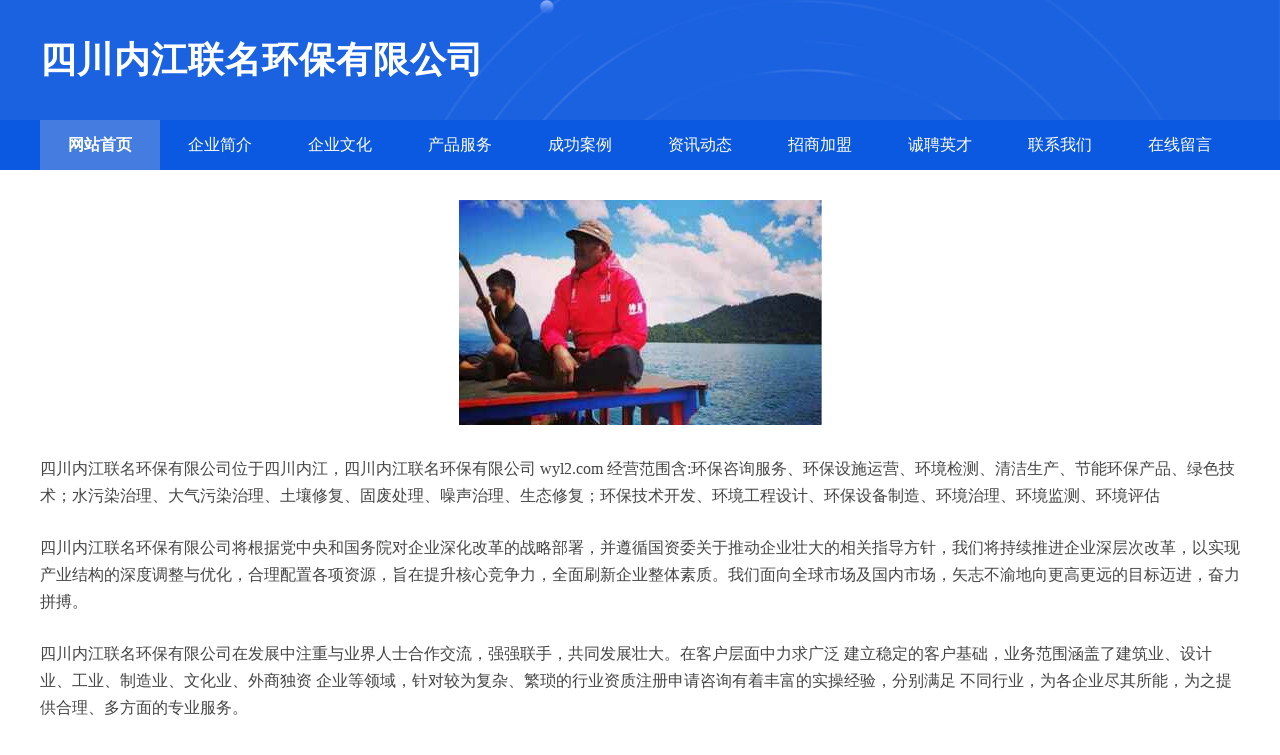

--- FILE ---
content_type: text/html
request_url: http://www.wyl2.com/
body_size: 3456
content:
<!DOCTYPE html>
<html>
<head>
    <meta charset="utf-8" />
    <title>四川内江联名环保有限公司 - 首页</title>
    <meta name="keywords" content="四川内江联名环保有限公司,wyl2.com,教育" />
    <meta name="description" content="四川内江联名环保有限公司wyl2.com经营范围含:环保咨询服务、环保设施运营、环境检测、清洁生产、节能环保产品、绿色技术；水污染治理、大气污染治理、土壤修复、固废处理、噪声治理、生态修复；环保技术开发、环境工程设计、环保设备制造、环境治理、环境监测、环境评估。" />
    <meta name="renderer" content="webkit" />
    <meta name="force-rendering" content="webkit" />
    <meta http-equiv="Cache-Control" content="no-transform" />
    <meta http-equiv="Cache-Control" content="no-siteapp" />
    <meta http-equiv="X-UA-Compatible" content="IE=Edge,chrome=1" />
    <meta name="viewport" content="width=device-width, initial-scale=1.0, user-scalable=0, minimum-scale=1.0, maximum-scale=1.0" />
    <meta name="applicable-device" content="pc,mobile" />
    <meta property="og:type" content="website" />
    <meta property="og:url" content="http://wyl2.com/" />
    <meta property="og:site_name" content="四川内江联名环保有限公司" />
    <meta property="og:title" content="四川内江联名环保有限公司 - 首页" />
    <meta property="og:keywords" content="四川内江联名环保有限公司,wyl2.com,教育" />
    <meta property="og:description" content="四川内江联名环保有限公司wyl2.com经营范围含:环保咨询服务、环保设施运营、环境检测、清洁生产、节能环保产品、绿色技术；水污染治理、大气污染治理、土壤修复、固废处理、噪声治理、生态修复；环保技术开发、环境工程设计、环保设备制造、环境治理、环境监测、环境评估。" />
    <link rel="icon" type="image/svg+xml" href="http://wyl2.com/static/logo.svg">
    <link rel="stylesheet" href="http://wyl2.com/static/css/style1.css" type="text/css" />
</head>
<body>
<header>
    <div class="header">
        <div class="logo">
            <div class="w-container logo-text">四川内江联名环保有限公司</div>
        </div>
        <div class="nav-warp">
            <div class="w-container">
                <ul>
                    <li><a href="http://wyl2.com" class="active">网站首页</a></li>
                    <li><a href="http://wyl2.com/about.html">企业简介</a></li>
                    <li><a href="http://wyl2.com/culture.html">企业文化</a></li>
                    <li><a href="http://wyl2.com/service.html">产品服务</a></li>
                    <li><a href="http://wyl2.com/case.html">成功案例</a></li>
                    <li><a href="http://wyl2.com/news.html">资讯动态</a></li>
                    <li><a href="http://wyl2.com/join.html">招商加盟</a></li>
                    <li><a href="http://wyl2.com/job.html">诚聘英才</a></li>
                    <li><a href="http://wyl2.com/contact.html">联系我们</a></li>
                    <li><a href="http://wyl2.com/feedback.html">在线留言</a></li>
                </ul>
            </div>
        </div>
    </div>
</header> 
    <section>
        <div class="content-container w-container">
            <div class="content">
                <p><img src="http://wyl2.com/static/cover/cont_14994.jpg" class="cont-image" /></p>
                <p>四川内江联名环保有限公司位于四川内江，四川内江联名环保有限公司 wyl2.com 经营范围含:环保咨询服务、环保设施运营、环境检测、清洁生产、节能环保产品、绿色技术；水污染治理、大气污染治理、土壤修复、固废处理、噪声治理、生态修复；环保技术开发、环境工程设计、环保设备制造、环境治理、环境监测、环境评估</p>
                <p>四川内江联名环保有限公司将根据党中央和国务院对企业深化改革的战略部署，并遵循国资委关于推动企业壮大的相关指导方针，我们将持续推进企业深层次改革，以实现产业结构的深度调整与优化，合理配置各项资源，旨在提升核心竞争力，全面刷新企业整体素质。我们面向全球市场及国内市场，矢志不渝地向更高更远的目标迈进，奋力拼搏。</p>
                <p>四川内江联名环保有限公司在发展中注重与业界人士合作交流，强强联手，共同发展壮大。在客户层面中力求广泛 建立稳定的客户基础，业务范围涵盖了建筑业、设计业、工业、制造业、文化业、外商独资 企业等领域，针对较为复杂、繁琐的行业资质注册申请咨询有着丰富的实操经验，分别满足 不同行业，为各企业尽其所能，为之提供合理、多方面的专业服务。</p>
                <p>四川内江联名环保有限公司秉承“质量为本，服务社会”的原则,立足于高新技术，科学管理，拥有现代化的生产、检测及试验设备，已建立起完善的产品结构体系，产品品种,结构体系完善，性能质量稳定。</p>
                <p>四川内江联名环保有限公司是一家具有完整生态链的企业，它为客户提供综合的、专业现代化装修解决方案。为消费者提供较优质的产品、较贴切的服务、较具竞争力的营销模式。</p>
                <p>核心价值：尊重、诚信、推崇、感恩、合作</p>
                <p>经营理念：客户、诚信、专业、团队、成功</p>
                <p>服务理念：真诚、专业、精准、周全、可靠</p>
                <p>企业愿景：成为较受信任的创新性企业服务开放平台</p>
            </div>
        </div>
    </section>
<footer>
    <div class="footer">
        <div class="link-warp w-container">
            <dl>
                <dt>友情链接</dt>
                
                <dd><a href="http://www.pengwanli1991.com" target="_blank">澳门佳辰服务有限公司</a></dd>
                
                <dd><a href="http://m.jqfwl.com" target="_blank">天津南开区山全生物科技股份有限公司</a></dd>
                
                <dd><a href="http://7mbl.com" target="_blank">江西明德服务有限公司</a></dd>
                
                <dd><a href="http://itptn.com" target="_blank">北京怀柔区运名能源有限公司</a></dd>
                
                <dd><a href="http://www.bxlhmuq.com" target="_blank">安徽阳正金融有限公司</a></dd>
                
                <dd><a href="http://m.zl89.com" target="_blank">浙江临安区陌昌房地产股份有限公司</a></dd>
                
                <dd><a href="http://m.pxjry.com" target="_blank">辽宁沈阳市晶成教育有限公司</a></dd>
                
                <dd><a href="http://m.oaxaa.com" target="_blank">上海奉贤区飞鸿金融有限公司</a></dd>
                
                <dd><a href="http://m.lxhqb.com" target="_blank">上海宝山区长盛环保有限公司</a></dd>
                
                <dd><a href="http://m.gtner.com" target="_blank">山东济宁霖玮服务有限公司</a></dd>
                
                <dd><a href="http://m.04kt.com" target="_blank">云南涛览医疗有限公司</a></dd>
                
                <dd><a href="http://www.qkwkw.com" target="_blank">山东城阳区晶成物流有限公司</a></dd>
                
                <dd><a href="http://m.wq09.com" target="_blank">西藏鸿运能源有限公司</a></dd>
                
                <dd><a href="http://www.529dfjtgf2.com" target="_blank">台湾博文信息技术有限公司</a></dd>
                
                <dd><a href="http://www.haoyue2.com" target="_blank">黑龙江飞鸿农业有限公司</a></dd>
                
                <dd><a href="http://m.frb1268.com" target="_blank">西藏卡游人工智能有限公司</a></dd>
                
                <dd><a href="http://yueyangxinxi.com" target="_blank">内蒙古天瑞证券股份有限公司</a></dd>
                
                <dd><a href="http://hqxpd.com" target="_blank">安徽永泰新能源有限公司</a></dd>
                
                <dd><a href="http://www.9506c.com" target="_blank">香港精诚智能制造有限公司</a></dd>
                
                <dd><a href="http://m.tmzk111.com" target="_blank">安徽平京化工有限公司</a></dd>
                
                <dd><a href="http://30rjy.com" target="_blank">台湾力世教育有限公司</a></dd>
                
                <dd><a href="http://dltyyx.com" target="_blank">广东汕头翰欧房地产有限公司</a></dd>
                
                <dd><a href="http://ehfbh.com" target="_blank">辽宁沙河口区航朋建材股份有限公司</a></dd>
                
                <dd><a href="http://m.kxpds.com" target="_blank">云南精佩物流有限公司</a></dd>
                
                <dd><a href="http://knhvgy.com" target="_blank">西藏优质房地产有限公司</a></dd>
                
                <dd><a href="http://ltwol.com" target="_blank">台湾瑞吉新材料有限公司</a></dd>
                
                <dd><a href="http://m.cdruipu.com" target="_blank">澳门达辉生物科技有限公司</a></dd>
                
                <dd><a href="http://matrixhealthy.com" target="_blank">甘肃盛泰服务有限公司</a></dd>
                
                <dd><a href="http://6dkj.com" target="_blank">河南驻马店鑫辉汽车有限公司</a></dd>
                
                <dd><a href="http://www.zhongliangjituan.com" target="_blank">湖南浏阳市国瑞贸易有限公司</a></dd>
                
                <dd><a href="http://sgcxw.com" target="_blank">四川龙泉驿区鑫辉旅游有限公司</a></dd>
                
                <dd><a href="http://dq01.com" target="_blank">江西慕萱环保有限公司</a></dd>
                
                <dd><a href="http://m.ttz9.com" target="_blank">河北德盛智能制造有限公司</a></dd>
                
                <dd><a href="http://g972.com" target="_blank">海南达源教育有限公司</a></dd>
                
                <dd><a href="http://ybu8.com" target="_blank">重庆永川区力行新材料有限公司</a></dd>
                
                <dd><a href="http://www.wx3y.com" target="_blank">澳门诺萱环保有限公司</a></dd>
                
                <dd><a href="http://m.tfplx.com" target="_blank">福建龙岩宏图机械有限公司</a></dd>
                
                <dd><a href="http://xiguacs.com" target="_blank">澳门广汇人工智能有限公司</a></dd>
                
                <dd><a href="http://life-gene.com" target="_blank">宁夏广良物流有限公司</a></dd>
                
                <dd><a href="http://gzlkl.com" target="_blank">广东天河区联高智能制造集团有限公司</a></dd>
                
            </dl>
        </div>
    </div>
    <div class="footer-end">
        <p style="line-height: 30px;"><span><a href="/sitemap.xml" target="_blank">网站XML地图</a> | <a href="/sitemap.txt" target="_blank">网站TXT地图</a> | <a href="/sitemap.html" target="_blank">网站HTML地图</a></span></p>
        <span>©CopyRight 2015-2026 四川内江联名环保有限公司, 四川内江 版权所有 </span>
        <span><img src="/static/email.png?size=14&color=666666" alt="联系邮箱" style="vertical-align:middle;"></span>
    </div>  
</footer>
</body>
</html>